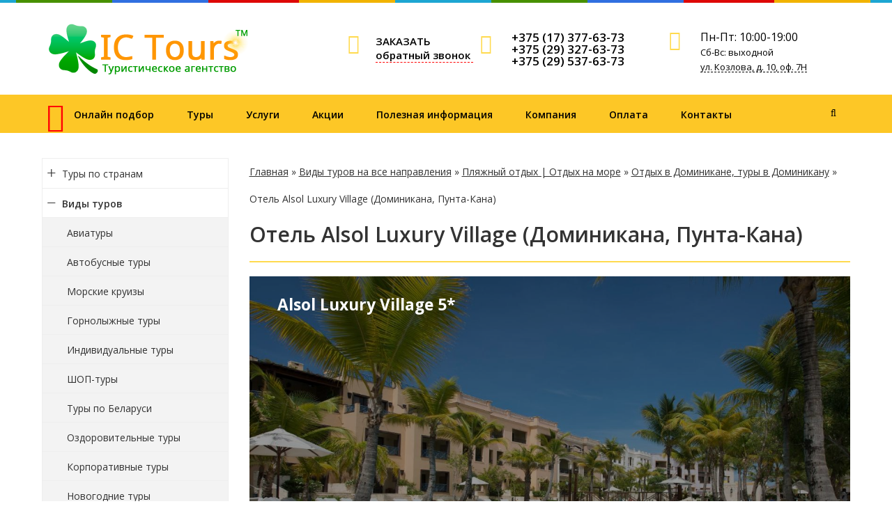

--- FILE ---
content_type: text/html; charset=UTF-8
request_url: https://ictours.by/turi/plyazhnyij-otdyix/turyi-v-dominikanu/otel-alsol-luxury-village/
body_size: 11216
content:
<!doctype html>
<html lang="ru-RU">
<head>
<script src="//code.jivosite.com/widget/aoWhkhgqtn" async></script>
<meta http-equiv="Content-Type" content="text/html; charset=UTF-8" >
<base href="https://ictours.by/" />
<title>Отель Alsol Luxury Village (Доминикана, Пунта-Кана)</title>
<meta name="description" content="Отель Alsol Luxury Village (Доминикана, Пунта-Кана)" />
	<meta name="X-UA-Compatible" content="IE=edge,chrome=1"/>
	<meta name="viewport" content="width=device-width, initial-scale=1.0"/>
<link rel="apple-touch-icon" sizes="152x152" href="/assets/favicon/apple-touch-icon.png">
<link rel="icon" type="image/png" sizes="32x32" href="/assets/favicon/favicon-32x32.png">
<link rel="icon" type="image/png" sizes="16x16" href="/assets/favicon/favicon-16x16.png">
<link rel="manifest" href="/assets/favicon/manifest.json">
<link rel="mask-icon" href="/assets/favicon/safari-pinned-tab.svg" color="#5bbad5">
<meta name="theme-color" content="#ffffff">
<link href="//fonts.googleapis.com/css?family=Open+Sans:300,400,600,800,300italic,300italic,400italic,600italic,800italic,700" rel="stylesheet" type="text/css">
<link href="/assets/css/core.css" type="text/css"  rel="stylesheet" />
<link href="/assets/css/styles.css" type="text/css"  data-template-style="true"  rel="stylesheet" />
<link href="/assets/css/header.css" type="text/css"  data-template-style="true"  rel="stylesheet" />
<link href="/assets/css/sliders.css" type="text/css"  rel="stylesheet" />
<link href="/assets/css/theme.css" type="text/css"  rel="stylesheet" />
<link href="/assets/css/font-awesome.min.css" type="text/css"  rel="stylesheet" />
<link href="/assets/css/jquery.fancybox.css" type="text/css"  data-template-style="true"  rel="stylesheet" />
<link href="/assets/css/owl.carousel.css" type="text/css"  data-template-style="true"  rel="stylesheet" />
<link href="/assets/css/sidebar.css" type="text/css"  data-template-style="true"  rel="stylesheet" />
<link href="/assets/css/footer.css" type="text/css"  data-template-style="true"  rel="stylesheet" />
<link href="/assets/css/content.css" type="text/css"  data-template-style="true"  rel="stylesheet" />


<link rel="stylesheet" href="/assets/components/ajaxform/css/default.css" type="text/css" />
</head>
<body>
<div class="wrapper">
<header class="b-header">
    <div class="b-header__logo">
        <a class="b-aclogo" href="/">
	<div class="b-aclogo__icon">
        <img src="/assets/img/logo.png" alt="IC Tours - турагентство" title="Ic tours - турагентство">
	</div>
	
</a>    </div>
    <div class="b-header__recall">

        <a href="#zvonok" data-toggle="modal" title="Заказать обратный звонок" class="obrm">
        	<div class="icon-svg"><i class="fa fa-volume-control-phone fa-2x" aria-hidden="true"></i></div>
        	<span class="b-header__recall-text">ЗАКАЗАТЬ обратный звонок</span>
        </a>
    </div>
    <div class="b-header__contacts">
        <a href="">
	<div class="icon-svg"><a href="tel:+375293276373"><i class="fa fa-phone fa-2x" aria-hidden="true"></i></a></div>
</a>
<div class="b-accontacts">

	<div class="b-accontacts__phone">
		<a href="tel:+375173776373">+375 (17) 377-63-73</a><br>
       <a href="tel:+375293276373"> +375 (29) 327-63-73</a><br>
      <a href="tel:+375295376373"> +375 (29) 537-63-73</a>
	</div>
	
</div>    </div>
    <div class="b-header__worktime">
        <a href="">
          <div class="icon-svg"><i class="fa fa-clock-o fa-2x" aria-hidden="true"></i></div>
        </a>
        <div class="b-headworktime">
    <div class="b-headworktime__hours">Пн-Пт: 10:00-19:00</div>
    <div class="b-headworktime__days">Сб-Вс: выходной</div>
    <div class="b-headworktime__adress">
		ул. Козлова, д. 10, оф. 7Н
	</div>
</div>    </div>
</header>
<div class="b-mmenu navbar-default">
    <button type="button" class="b-mmenu__toggle navbar-toggle" data-toggle="collapse" data-target=".navbar-responsive-collapse">
        <span class="full-width-menu">Меню</span>
        <span class="icon-toggle">
            <span class="icon-bar"></span>
            <span class="icon-bar"></span>
            <span class="icon-bar"></span>
        </span>
    </button>
    <div class="container">
        <div class="collapse navbar-collapse navbar-responsive-collapse">
            <ul class="nav navbar-nav list-unstyled main-menu-nav" style="overflow: hidden;"><li class="dropdown other invisible"><a href="#">...</a><ul class="dropdown-menu list-unstyled dropdown-menu-right"></ul></li>
			
			
			
			
			
			<li><a href="/podbor-tura/" title="Подбор тура онлайн"><div class="menu-icon"><i class="fa fa-plane fa-3x" aria-hidden="true"></i></div>Онлайн подбор</a>
			
			
			
			<li class="dropdown lvl1"><a href="/turi/" class="dropdown-toggle" data-toggle="dropdown" title="Все виды туров | Путевки на отдых">Туры<span class="hidden-md hidden-lg"><i></i></span></a>
<ul class="dropdown-menu list-unstyled">
<li class=""><a href="/turi/plyazhnyij-otdyix/" title="Пляжный отдых">Авиатуры</a>
<li class=""><a href="/turi/svoj-tur/" title="Индивидуальные туры">Индивидуальные туры</a>
		<li class=""><a href="/turi/bus-tours/" title="Автобусные туры">Автобусные туры</a>
<li class=""><a href="/turi/new-yeahr-tours/" title="Автобусные туры">Новогодние туры</a>
<li class=""><a href="/turi/shop-turyi/" title="Автобусные туры">ШОП-туры</a>
		<li class=""><a href="/turi/gor-tours/" title="Горнолыжные туры из Минска">Горнолыжные туры</a>
<li class=""><a href="/turi/morskie-kruizyi/" title="Морские круизы на лайнерах из Минска">Морские круизы</a>
<li class=""><a href="/turi/tury-po-belarusi/" title="Экскурсии и туры по Беларуси">Туры по Беларуси</a>
	
<li class=""><a href="/turi/ozdorovitelnyie-turyi/" title="Оздоровительные туры">Оздоровительные туры</a>

		</ul>

			
			<li class="dropdown lvl1 "><a href="/services/" class="dropdown-toggle" data-toggle="dropdown" title="Услуги IcTours.by">Услуги<span class="hidden-md hidden-lg"><i></i></span></a>
			<ul class="dropdown-menu list-unstyled">
		<li><a href="/services/aviabileti/" title="Покупка авиабилетов">Авиабилеты</a>
		<li><a href="/services/transferi/" title="Трансферы">Трансферы</a>
		<li><a href="/services/viza/" title="Визовая поддержка">Визовая поддержка</a>
		<li><a href="/services/strahovanie/" title="Страхование">Страхование</a>
<li><a href="/services/turyi-v-rassrochku/" title="Туры в рассрочку">Туры в рассрочку</a>
<li><a href="/services/prokat-avto/" title="Прокат авто">Прокат авто</a>
<li><a href="/services/podarochnyie-sertifikatyi/" title="Подарочные сертификаты">Подарочные сертификаты</a>
		</ul>
			
			<li><a href="/akczii/" title="Акции и спецпредложения">Акции</a>
			<li class="dropdown lvl1 "><a href="/poleznoe/" class="dropdown-toggle" data-toggle="dropdown" title="Полезная информация">Полезная информация<span class="hidden-md hidden-lg"><i></i></span></a>
			
		<ul class="dropdown-menu list-unstyled">
		<li><a href="/putevoditel/" title="Путеводитель по странам мира">Путеводитель по странам</a></li></ul>
		

<li><a href="/about/" title="О компании">Компания</a>
		<li><a href="/oplata/" title="Оплата услуг IcTours.by">Оплата</a>
		
		<li><a href="/kontakty/" title="Контактная информация IcTours.by">Контакты</a></ul>  
		      </div>
        <!-- Search Block --><ul class="nav navbar-nav navbar-border-bottom navbar-right list-unstyled search-bar"><li><i class="search fa search-btn lupa"></i><div class="search-open">

<form action="poisk-po-sajtu/" method="get">
<div class="input-group animated fadeInDown">
<input type="text" name="search" id="search" value="" class="form-control" placeholder="Поиск по сайту">
<span class="input-group-btn"><button class="btn btn-primary" type="submit" value="Поиск">Искать</button></span>
<div class="search-close"></div>
</div>
</form>




</div>
</li></ul><!-- End Search Block -->
    </div>
</div>
<div class="b-page has-sidebar">
                <div class="b-page__title">
            <div class="row">
                <div class="col col-md-12">






<ul class="breadcrumbs"><li><a class="B_homeCrumb" itemprop="url" rel="Home" href="https://ictours.by/"><span itemprop="title">Главная</span></a></li>
 &raquo; <li><a class="B_crumb" itemprop="url" rel="Все виды туров и путевок для отдыха и путешествия на все направления. Виды туров по странам и направлениям отдыха!" href="turi/"><span itemprop="title">Виды туров на все направления</span></a></li>
 &raquo; <li><a class="B_crumb" itemprop="url" rel="Отдых в жарких странах на побережье теплых морей и океанов. Выберите свой тур!" href="turi/plyazhnyij-otdyix/"><span itemprop="title">Пляжный отдых | Отдых на море</span></a></li>
 &raquo; <li><a class="B_crumb" itemprop="url" rel="У нас на сайте Вы найдете огромный выбор туров в ДОМИНИКАНУ! Отдых на излюбленных курортах ДОМИНИКАНЫ – Пунта-Кана, Бока-Чика, Пуэрто Плата, Ла Романа, Хуан Долио – семейный и молодежный отдых! Путевки с вылетом из Минска, Москвы и Киева." href="turi/plyazhnyij-otdyix/turyi-v-dominikanu/"><span itemprop="title">Отдых в Доминикане, туры в Доминикану</span></a></li>
 &raquo; <li>Отель Alsol Luxury Village (Доминикана, Пунта-Кана)</li>
</ul>
 <div class="js-ttl">
                        <div class="page-header"><h1>Отель Alsol Luxury Village (Доминикана, Пунта-Кана)</h1></div>
                    </div>
                </div>
            </div>
        </div>

<aside class="b-page__sidebar hidden-xs">
<ul class="nav-sidebar nav nav-list"><li class="dropdown-submenu"><a href="/stranyi/"><i class="collapsed" href="#collapse0_pc" data-toggle="collapse"></i>Туры по странам</a>
<ul class="lvl2 collapse" id="collapse0_pc">

<li><a href="stranyi/turyi-v-avstriyu/" title="Австрия">Австрия</a></li>
<li><a href="stranyi/turyi-v-andorru/" title="Андорра">Андорра</a></li>
<li><a href="stranyi/turyi-v-bolgariyu/" title="Болгария">Болгария</a></li>
<li><a href="stranyi/turyi-v-velikobritaniyu/" title="Великобритания">Великобритания</a></li>
<li><a href="stranyi/turyi-v-vengriyu/" title="Венгрия">Венгрия</a></li>
<li><a href="stranyi/turyi-vo-vetnam/" title="Вьетная">Вьетная</a></li>
<li><a href="stranyi/turyi-v-germaniyu/" title="Германия">Германия</a></li>
<li><a href="stranyi/turyi-v-grecziyu/" title="Греция">Греция</a></li>
<li><a href="stranyi/turyi-v-gruziyu/" title="Грузия">Грузия</a></li>
<li><a href="stranyi/turyi-v-dominikanu/" title="Доминикана">Доминикана</a></li>
<li><a href="stranyi/turyi-v-egipet/" title="Египет">Египет</a></li>
<li><a href="stranyi/turyi-v-izrail/" title="Израиль">Израиль</a></li>
<li><a href="stranyi/turyi-v-indiyu/" title="Индия">Индия</a></li>
<li><a href="stranyi/turyi-v-indoneziyu/" title="Индонезия">Индонезия</a></li>
<li><a href="stranyi/turyi-v-iordaniyu/" title="Иордания">Иордания</a></li>
<li><a href="stranyi/turyi-v-ispaniyu/" title="Испания">Испания</a></li>
<li><a href="stranyi/turyi-v-italiyu/" title="Италия">Италия</a></li>
<li><a href="stranyi/turyi-na-kipr/" title="Кирп">Кирп</a></li>
<li><a href="stranyi/turyi-v-kitaj/" title="Китай">Китай</a></li>
<li><a href="stranyi/turyi-na-kubu/" title="Куба">Куба</a></li>

</li></ul>

<li class="dropdown-submenu active showed"><a href="/turi/"><i href="#collapse21_pc" data-toggle="collapse"></i>Виды туров</a><ul class="lvl2 collapse in" id="collapse21_pc">

<li><a href="turi/plyazhnyij-otdyix/" title="Авиатуры">Авиатуры</a></li>
<li><a href="turi/bus-tours/" title="Автобусные туры">Автобусные туры</a></li>
<li><a href="turi/morskie-kruizyi/" title="Морские круизы">Морские круизы</a></li>
<li><a href="turi/gor-tours/" title="Горнолыжные туры">Горнолыжные туры</a></li>
<li><a href="turi/svoj-tur/" title="Индивидуальные туры">Индивидуальные туры</a></li>
<li><a href="turi/shop-turyi/" title="ШОП-туры">ШОП-туры</a></li>
<li><a href="turi/tury-po-belarusi/" title="Туры по Беларуси">Туры по Беларуси</a></li>
<li><a href="turi/ozdorovitelnyie-turyi/" title="Оздоровительные туры">Оздоровительные туры</a></li>
<li><a href="turi/korporativnyie-turyi/" title="Корпоративные туры">Корпоративные туры</a></li>
<li><a href="turi/new-yeahr-tours/" title="Новогодние туры">Новогодние туры</a></li>

</li></ul></ul>
 <div class="side__widget block-margin-bottom">
    <a href="#zvonok" data-toggle="modal" title="Заказать обратный звонок">
        <div class="side__widget-icon">
            <i class="fa fa-phone fa-3x" aria-hidden="true"></i>
        </div>
        <div class="side__widget-text">
            Заказать обратный звонок        </div>
    </a>
</div>    	    
        
    
<div class="side__widget block-margin-bottom">
    <a href="/kontakty/" title="Задать вопрос">
        <div class="side__widget-icon">
            <i class="fa fa-envelope-open-o fa-3x" aria-hidden="true"></i>
        </div>
        <div class="side__widget-text">
            Задать вопрос        </div>
    </a>
</div>


<div class="side__widget block-margin-bottom">
    <a href="/kontakty/" title="Карта проезда к нам в офис">
        <div class="side__widget-icon">
            <i class="fa fa-map-marker fa-3x" aria-hidden="true"></i>
        </div>
        <div class="side__widget-text">
            Карта проезда        </div>
    </a>
</div>

    
    
   
        </aside>


 <div class="b-page__content">
<div class="b-detail-tour">
    <div class="b-detail-tour__head">
                <div class="b-detail-tour__head-picture">
            <span class="b-detail-tour__head-pwrap">
                <img src="/assets/img/avia/dominicana/puntakana/alsol/11.jpg" alt="Alsol Luxury Village 5*" title="Alsol Luxury Village 5*">
            </span>
        </div>
                <div class="b-detail-tour__info">
                        <div class="b-detail-tour__head-preview">Alsol Luxury Village 5*</div>
                                                            <div class="b-detail-tour__head-detail"></div>
               
                                    </div>
    </div>
        <div class="b-tourphotos">
        <div class="b-tourphotos__images js-toursphotos owl-theme owl-carousel">


<a class="b-tourphoto js-tourphoto"  data-fancybox="tours-gallery" rel="js-tourphoto" href="/assets/img/avia/dominicana/puntakana/alsol/2.jpg" title="Alsol Luxury Village 5*">
                    <img src="/assets/img/avia/dominicana/puntakana/alsol/2.jpg" alt="Alsol Luxury Village 5*" title="Alsol Luxury Village 5*">
                </a>
<a class="b-tourphoto js-tourphoto"  data-fancybox="tours-gallery" rel="js-tourphoto" href="/assets/img/avia/dominicana/puntakana/alsol/3.jpg" title="Alsol Luxury Village 5*">
                    <img src="/assets/img/avia/dominicana/puntakana/alsol/3.jpg" alt="Alsol Luxury Village 5*" title="Alsol Luxury Village 5*">
                </a>
<a class="b-tourphoto js-tourphoto"  data-fancybox="tours-gallery" rel="js-tourphoto" href="/assets/img/avia/dominicana/puntakana/alsol/4.jpg" title="Alsol Luxury Village 5*">
                    <img src="/assets/img/avia/dominicana/puntakana/alsol/4.jpg" alt="Alsol Luxury Village 5*" title="Alsol Luxury Village 5*">
                </a>
<a class="b-tourphoto js-tourphoto"  data-fancybox="tours-gallery" rel="js-tourphoto" href="/assets/img/avia/dominicana/puntakana/alsol/5.jpg" title="Alsol Luxury Village 5*">
                    <img src="/assets/img/avia/dominicana/puntakana/alsol/5.jpg" alt="Alsol Luxury Village 5*" title="Alsol Luxury Village 5*">
                </a>
<a class="b-tourphoto js-tourphoto"  data-fancybox="tours-gallery" rel="js-tourphoto" href="/assets/img/avia/dominicana/puntakana/alsol/6.jpg" title="Alsol Luxury Village 5*">
                    <img src="/assets/img/avia/dominicana/puntakana/alsol/6.jpg" alt="Alsol Luxury Village 5*" title="Alsol Luxury Village 5*">
                </a>
<a class="b-tourphoto js-tourphoto"  data-fancybox="tours-gallery" rel="js-tourphoto" href="/assets/img/avia/dominicana/puntakana/alsol/7.jpg" title="Alsol Luxury Village 5*">
                    <img src="/assets/img/avia/dominicana/puntakana/alsol/7.jpg" alt="Alsol Luxury Village 5*" title="Alsol Luxury Village 5*">
                </a>
<a class="b-tourphoto js-tourphoto"  data-fancybox="tours-gallery" rel="js-tourphoto" href="/assets/img/avia/dominicana/puntakana/alsol/8.jpg" title="Alsol Luxury Village 5*">
                    <img src="/assets/img/avia/dominicana/puntakana/alsol/8.jpg" alt="Alsol Luxury Village 5*" title="Alsol Luxury Village 5*">
                </a>
<a class="b-tourphoto js-tourphoto"  data-fancybox="tours-gallery" rel="js-tourphoto" href="/assets/img/avia/dominicana/puntakana/alsol/9.jpg" title="Alsol Luxury Village 5*">
                    <img src="/assets/img/avia/dominicana/puntakana/alsol/9.jpg" alt="Alsol Luxury Village 5*" title="Alsol Luxury Village 5*">
                </a>
<a class="b-tourphoto js-tourphoto"  data-fancybox="tours-gallery" rel="js-tourphoto" href="/assets/img/avia/dominicana/puntakana/alsol/10.jpg" title="Alsol Luxury Village 5*">
                    <img src="/assets/img/avia/dominicana/puntakana/alsol/10.jpg" alt="Alsol Luxury Village 5*" title="Alsol Luxury Village 5*">
                </a>

                            
                    </div>
    </div>
        <div class="b-detail-tour__infoline clearfix js-infoline">

 <div class="row">
        <div class="col col-md-8">
<div class="detail_tur"><span class="avia_detail_icon"><i class="fa fa-plane" aria-hidden="true"></i></span> <span class="avia_detail">Вылет из:</span> <span class="avia_detail_ok">Минска</span></div>
<div class="detail_tur"><span class="avia_detail_icon"><i class="fa fa-sun-o" aria-hidden="true"></i></span> <span class="avia_detail">Курорт:</span> <span class="avia_detail_ok">Пунта-Кана</span></div>
<div class="detail_tur"><span class="avia_detail_icon"><i class="fa fa-clock-o" aria-hidden="true"></i></span> <span class="avia_detail">Длительность:</span> <span class="avia_detail_ok"><span class="red">7</span> ночей</span></div>
<div class="detail_tur"><span class="avia_detail_icon"><i class="fa fa-cutlery" aria-hidden="true"></i></span> <span class="avia_detail">Питание:</span> <span class="avia_detail_ok">AI (ВСЕ ВКЛЮЧЕНО)</span></div>
<div class="detail_tur"><span class="avia_detail_icon"><i class="fa fa-bed" aria-hidden="true"></i></span> <span class="avia_detail">Отель:</span> <span class="avia_detail_ok">Alsol Luxury Village 5*</span></div>
<div class="detail_tur"><span class="avia_detail_icon"><i class="fa fa-car" aria-hidden="true"></i></span> <span class="avia_detail">Трансфер:</span> <span class="avia_detail_ok">Индивидуальный</span></div>

       </div>
<div class="col col-md-4">
<div class="st_tur">
<div class="st_tur_detail">Стоимость тура</div>
<div class="st_tur_detail_s"></div>
<div class="st_tur_detail_btn"><a href="#zakaztura" data-toggle="modal" title="Заказать обратный звонок" class="btn btn-primary">Заказать тур</a></div>
                   
                
</div>




       </div>
</div>




            </div>

  

</div>





<p>Отель Alsol Luxury Village расположен на пристани для яхт в 10 минутах езды от международного аэропорта Пунта-Кана. К услугам гостей частный пляж и пляжный клуб, где подают еду, напитки и закуски. Отель удостоен награды «Четыре бриллианта».</p>
<p>Роскошные люксы элегантно оформлены в современном стиле, в них имеется балкон или патио. В распоряжении гостей некоторых люксов небольшой мини-бассейн. В люксах обустроены гостиная и обеденная зона, предоставляется 32-дюймовый телевизор с плоским экраном со спутниковыми каналами, CD-плеер и радио. В числе удобств Wi-Fi, мини-бар и кофеварка.</p>
<p>При отеле работает 4 ресторана, где можно заказать блюда изысканной кухни, блюда на гриле и блюда в стиле бистро. Гости отеля Alsol Luxury village также могут посетить 5 баров. В центре верховой езды Los Establos Equestrian City, посещение которого для гостей бесплатное, проложен эко-маршрут, работает ветеринар, обустроено поле для игры в поло и проводят демонстрации прыжков через препятствия. Отличным вариантом проведения досуга станет рыбная ловля, дегустация вин, уроки испанского и кулинарные занятия.</p>

<div class="tour-card-facilities__table">
<div class="tour-card-facilities__table-row">
<div class="tour-card-facilities__table-caption">Инфраструктура</div>
<div class="tour-card-facilities__table-td"><p>Платный Wi-Fi, Сейф, Номера для некурящих, Семейные номера, Лифт, Курение на всей территории запрещено</p></div>
</div>


<div class="tour-card-facilities__table-row">
<div class="tour-card-facilities__table-caption">Услуги в отеле</div>
<div class="tour-card-facilities__table-td"><p>Доставка еды и напитков в номер, Трансфер (бесплатно), Трансфер от/до аэропорта (платный), Круглосуточная стойка регистрации, Обмен валюты, Камера хранения багажа, Услуги консьержа, Няня/Услуги по уходу за детьми, Прачечная, Химчистка, Услуги по глажению одежды, Конференц-зал/Банкетный зал, Бизнес-центр, Сувенирный магазин, V.I.P. Услуги</p></div>
</div>

<div class="tour-card-facilities__table-row">
<div class="tour-card-facilities__table-caption">Удобства в номерах</div>
<div class="tour-card-facilities__table-td"><p>Ванна, Тв, Микроволновая печь, Холодильник, Фен, Утюг, Кухня, Потолочный вентилятор</p></div>
</div>

<div class="tour-card-facilities__table-row">
<div class="tour-card-facilities__table-caption">Красота, здоровье, спорт</div>
<div class="tour-card-facilities__table-td"><p>Фитнес-центр, Бассейн, Гольф</p></div>
</div>

<div class="tour-card-facilities__table-row">
<div class="tour-card-facilities__table-caption">Развлечения</div>
<div class="tour-card-facilities__table-td"><p>Ресторан, Бар, Няня, Кровати для детей, Детский клуб</p></div>
</div>

</div>




 </div>
</div>
 



<div class="news-list">
    <div class="container block-margin">
        
        
    <div class="mid-line text-center  header">
                <div class="mid-line__hr visible-lg"></div>
        <div class="mid-line__around">
                                    <h2>Полезная информация (акции, скидки) <i class="fa fa-angle-down" aria-hidden="true"></i></h2>
                            </div>
            </div>
        
        <div class="owl" data-changespeed="2000" data-changedelay="8000" data-responsive='{"0":{"items":"1"},"768":{"items":"2"},"991":{"items":"3"}}'>
                               
<div class="news-list__item">
<div class="row">
<div class="col-md-4"><a class="news-list__pic" title="Удаленная работа" href="/poleznoe/news13/"><img src="/assets/img/akcii/11.png" alt="Удаленная работа" title="Удаленная работа"></a></div>
<div class="col-md-8"><div class="row">
<div class="col-md-12">
 <span class="news-list__section label label-primary">Важно!!!</span><br>23.03.2020                           <a class="news-list__link" href="/poleznoe/news13/" title="Удаленная работа">Удаленная работа</a>
<span class="news-list__text">04.05.20-29.05.20</span>
</div>
</div>
</div>
</div>
</div>
<div class="news-list__item">
<div class="row">
<div class="col-md-4"><a class="news-list__pic" title="Режим работы" href="/poleznoe/rezhim-rabotyi/"><img src="/assets/img/akcii/rezimraboty450.jpg" alt="Режим работы" title="Режим работы"></a></div>
<div class="col-md-8"><div class="row">
<div class="col-md-12">
 <span class="news-list__section label label-primary">Новость</span><br>19.12.2018                           <a class="news-list__link" href="/poleznoe/rezhim-rabotyi/" title="Режим работы">Режим работы</a>
<span class="news-list__text">на Новый год и Рождество</span>
</div>
</div>
</div>
</div>
</div>
<div class="news-list__item">
<div class="row">
<div class="col-md-4"><a class="news-list__pic" title="Мы переехали" href="/poleznoe/myi-pereexali/"><img src="/assets/img/pereesd.jpg" alt="Мы переехали" title="Мы переехали"></a></div>
<div class="col-md-8"><div class="row">
<div class="col-md-12">
 <span class="news-list__section label label-primary">Новость</span><br>01.10.2018                           <a class="news-list__link" href="/poleznoe/myi-pereexali/" title="Мы переехали">Мы переехали</a>
<span class="news-list__text">ВАЖНО!!!</span>
</div>
</div>
</div>
</div>
</div>
<div class="news-list__item">
<div class="row">
<div class="col-md-4"><a class="news-list__pic" title="Помощь при бронировании авиа билетов, отелей и тд." href="/poleznoe/pomoshh-pri-bronirovanii-avia-i-otelej/"><img src="/assets/img/akcii/avia2.jpg" alt="Помощь при бронировании авиа билетов, отелей и тд." title="Помощь при бронировании авиа билетов, отелей и тд."></a></div>
<div class="col-md-8"><div class="row">
<div class="col-md-12">
 <span class="news-list__section label label-primary">Услуга</span><br>21.08.2018                           <a class="news-list__link" href="/poleznoe/pomoshh-pri-bronirovanii-avia-i-otelej/" title="Помощь при бронировании авиа билетов, отелей и тд.">Помощь при бронировании авиа билетов, отелей и тд.</a>
<span class="news-list__text">Новая услуга от IC Tours</span>
</div>
</div>
</div>
</div>
</div>
<div class="news-list__item">
<div class="row">
<div class="col-md-4"><a class="news-list__pic" title="Хайнань" href="/poleznoe/xajnan/"><img src="/assets/img/akcii/viza.jpg" alt="Хайнань" title="Хайнань"></a></div>
<div class="col-md-8"><div class="row">
<div class="col-md-12">
 <span class="news-list__section label label-primary">Новость</span><br>19.04.2018                           <a class="news-list__link" href="/poleznoe/xajnan/" title="Хайнань">Хайнань</a>
<span class="news-list__text">Отмена визы для Белорусов </span>
</div>
</div>
</div>
</div>
</div>
<div class="news-list__item">
<div class="row">
<div class="col-md-4"><a class="news-list__pic" title="Ryanair" href="/poleznoe/izmenenie-provoza-bagazha/"><img src="/assets/img/AviaPict/lowcost250/ryanair.jpg" alt="Ryanair" title="Ryanair"></a></div>
<div class="col-md-8"><div class="row">
<div class="col-md-12">
 <span class="news-list__section label label-primary">Новость</span><br>04.01.2018                           <a class="news-list__link" href="/poleznoe/izmenenie-provoza-bagazha/" title="Ryanair">Ryanair</a>
<span class="news-list__text">Изменение провоза багажа</span>
</div>
</div>
</div>
</div>
</div>                  
                                 
                               
</div>
        
                
        
<div class="mid-line footer">
    <div class="mid-line__hr"></div>
            <span class="mid-line__around"><a class="btn btn-default" title="Полезная информация" href="/poleznoe/">
            Больше интересных статей <i class="fa fa-angle-double-right" aria-hidden="true"></i>                    </a></span>
    </div>
        
    </div>
    <div class="clearfix"></div>
</div>




<div class="container visible-lg">
    <div class="row no-gutter block-margin-top">
        <div class="col-lg-7 col-md-6 col-sm-12 col-xs-12">
            <div class="pull-left">
<span class="b-infoline__big_number pull-left">5</span>
<span class="b-infoline__p1">лет успешной<br>работы</span>
</div>            <div class="pull-left">
<span class="b-infoline__big_number pull-left">5125</span>
<span class="b-infoline__p1">довольных<br>клиентов</span>
</div>        </div>
        <div class="col-lg-3 col-md-3 col-sm-6 col-xs-12">
            <div class="blockquote-leftline b-infoline__slogan">
<strong>Ваш</strong> надежный<br>туроператор</div>        </div>
        <div class="col-lg-2 col-md-3 col-sm-6 col-xs-12 text-right">
            <a class="btn btn-primary" href="#zvonok" data-toggle="modal" title="Заказать тур">Заказать тур</a>        </div>
    </div>
</div>


<footer>
			<div class="container">
				<div class="row">
                    <div class="col-sm-12 col-md-6 sm-top_footer">
                        <div class="row">
                			<div class="col col-sm-7 col-md-6 col-xs-6 foot-xxs-12">
                				<div class="block_logo">
                					<div class="footer_logo_wrap logo">
<a class="b-aclogo" href="/">
<div class="b-aclogo__icon">
</div>

 </a></div>
                				</div>
                			</div>
                			<div class="col col-sm-5 col-md-6 col-xs-6 foot-xxs-12">
                				<div class="box contacts">
                					<div class="row">
                						<div class="col-sm-2 col-md-2 col-xs-1 foot-xxs-2">
                							<svg class="icon-svg svg-location"><use xlink:href="#svg-location"></use></svg>
                						</div>
                						<div class="col-sm-10 col-md-10 col-xs-11 in roboto foot-xxs-10"><div class="phone"><a href="tel:+375173776373">+375 (17) 377-63-73</a></div>
<div class="phone"><a href="tel:+375293276373">+375 (29) 327-63-73</a></div>
<div class="phone"><a href="tel:+375295376373">+375 (29) 537-63-73</a></div>
<div>г. Минск, ул. Козлова,10-7Н</div>
<div>E-mail: <a href="mailto:info@ictours.by"></a>info@ictours.by</div>                						</div>
                					</div>
                				</div>
                            </div>
                        </div>
          			</div>
                    <div class="col-sm-12 col-md-6 sm-bot_footer">
                        <div class="row">
        					<div class="col col-sm-7 col-md-6 col-xs-6 foot-xxs-12">
                                <div class="footer-text-block bottom_subs">
                                                                            
<div class="footer-block-title">Подписаться на новости</div>

<form>
	<div class="input-group animated fadeInDown">
		<input type="text" 
				 class="form-control" 
				 name="sf_EMAIL" 
				 placeholder="Введите ваш адрес"
				 value="">
		<span class="input-group-btn">
			<button class="btn btn-primary" type="submit">Отправить</button>
		</span>
	</div>
</form>                                                                    </div>
        					</div>
        					<div class="col col-sm-5 col-md-6 col-xs-6 foot-xxs-12">
                                <div class="footer-text-block social_icons">
                                    <div class="footer-block-title">Мы в соцсетях:</div>
<a href="//vk.com/ictours_minsk" title="вконтакте" target="blank" rel="noopener publisher"><div class="vk"></div></a>
<a href="//ok.ru/ictours" title="одноклассники" target="blank" rel="noopener publisher"><div class="ok"></div></a>
<a href="//www.facebook.com/ictours.minsk" title="facebook" target="blank" rel="noopener publisher"><div class="fc"></div></a>
<a href="//www.instagram.com/ictours_minsk/" title="instagram" target="blank" rel="noopener publisher"><div class="in"></div></a>




                                </div>
                            </div>
                        </div>
            		</div>
				</div>
			</div>
			<div class="footer_copyright">
				<div class="container">
					<div class="row">
						<div class="col col-lg-7 col-md-8"><span class="all_rights">© 2013-2020, ООО «Интер Клевер Плюс»</span></div>
						<div class="col col-lg-2 col-md-4 alright hidden-xs"><span id="bx-composite-banner"></span></div>
                        						<div class="col col-lg-3 col-md-12 alright hidden-xs"><span class="alfa_title">Разработка сайта: <a class="aprimary" href="http://voxvel.by/" title="Агентство интернет-маркетинга Voxvel" target="_blank" rel="nofollow">Voxvel Agency</a></span></div>
					</div>
				</div>
			</div>
		</footer>
<!-- HTML-код модального окна -->
<div id="zvonok" class="modal fade">
  <div class="modal-dialog">
    <div class="modal-content">
      <!-- Заголовок модального окна -->
      <div class="modal-header">
        <button type="button" class="close" data-dismiss="modal" aria-hidden="true">×</button>
        <h4 class="modal-title">Заказ обратного звонка</h4>
      </div>
      <!-- Основное содержимое модального окна -->
      <div class="modal-body">


<form method="post" class="ajax_form">
					
<div class="row">
<div class="form-group col col-md-12">
<label class="control-label">Ваше имя:<span class="required">*</span></label>
<input type="text" name="name" id="name" value="" class="form-control" >
</div>
</div>
<div class="row">
<div class="form-group col col-md-12">
<label class="control-label">Ваш номер телефона:<span class="required">*</span></label>
<input type="tel" name="phone" id="phone" value="" placeholder="+375 (29) 999-99-99" class="form-control" >
</div>
</div>


<input type="submit" name="submit" class="btn btn-primary" value="Отправить">


    

	<input type="hidden" name="af_action" value="449227374cce11c8fed4d123fbaa1606" />
</form>
     
      </div>
     
    </div>
  </div>
</div>
<!-- HTML-код модального окна -->
<div id="zakaztura" class="modal fade">
  <div class="modal-dialog">
    <div class="modal-content">
      <!-- Заголовок модального окна -->
      <div class="modal-header">
        <button type="button" class="close" data-dismiss="modal" aria-hidden="true">×</button>
        <h4 class="modal-title">Заказ тура: Alsol Luxury Village 5*</h4>
      </div>
      <!-- Основное содержимое модального окна -->
      <div class="modal-body">


<form method="post" class="ajax_form">
					
<div class="row">
<div class="form-group col col-md-12">
<label class="control-label">Ваше имя:<span class="required">*</span></label>
<input type="text" name="name1" id="name1" value="" class="form-control" >
</div>
</div>
<div class="row">
<div class="form-group col col-md-12">
<label class="control-label">Ваш номер телефона:<span class="required">*</span></label>
<input type="tel" name="phone1" id="phone1" value="" placeholder="+375 (99) 999-99-99" class="form-control" >
</div>
</div>
<INPUT TYPE="HIDDEN" name="pagetitle" VALUE="Отель Alsol Luxury Village (Доминикана, Пунта-Кана)" />
<INPUT TYPE="HIDDEN" name="url" VALUE="https://ictours.by/turi/plyazhnyij-otdyix/turyi-v-dominikanu/otel-alsol-luxury-village/" />
<input type="submit" name="submit" class="btn btn-primary" value="Отправить">


    

	<input type="hidden" name="af_action" value="3a7978d819d7cc4f0c0c9fcbc7d93aef" />
</form>
     
      </div>
     
    </div>
  </div>
</div>
</div>
<script src="/assets/js/js/core.js"></script>
<script src="/assets/js/jquery-3.1.1.min.js"></script>
<script src="/assets/js/bootstrap.js"></script>
<script src="/assets/js/owl.carousel.min.js"></script>
<script src="/assets/js/jquery.fancybox.js"></script>
<script src="/assets/js/script.js"></script>
<script src="/assets/js/script1.js"></script>
<script src="/assets/js/rs_banners.js"></script>
<!-- Yandex.Metrika counter --> <script> (function (d, w, c) { (w[c] = w[c] || []).push(function() { try { w.yaCounter45686865 = new Ya.Metrika({ id:45686865, clickmap:true, trackLinks:true, accurateTrackBounce:true, webvisor:true, trackHash:true }); } catch(e) { } }); var n = d.getElementsByTagName("script")[0], s = d.createElement("script"), f = function () { n.parentNode.insertBefore(s, n); }; s.type = "text/javascript"; s.async = true; s.src = "https://mc.yandex.ru/metrika/watch.js"; if (w.opera == "[object Opera]") { d.addEventListener("DOMContentLoaded", f, false); } else { f(); } })(document, window, "yandex_metrika_callbacks"); </script> <noscript><div><img src="https://mc.yandex.ru/watch/45686865" style="position:absolute; left:-9999px;" alt="" /></div></noscript> <!-- /Yandex.Metrika counter -->
<!-- Yandex.Metrika counter --> <script> (function (d, w, c) { (w[c] = w[c] || []).push(function() { try { w.yaCounter45714096 = new Ya.Metrika({ id:45714096, clickmap:true, trackLinks:true, accurateTrackBounce:true, webvisor:true, trackHash:true }); } catch(e) { } }); var n = d.getElementsByTagName("script")[0], s = d.createElement("script"), f = function () { n.parentNode.insertBefore(s, n); }; s.type = "text/javascript"; s.async = true; s.src = "https://mc.yandex.ru/metrika/watch.js"; if (w.opera == "[object Opera]") { d.addEventListener("DOMContentLoaded", f, false); } else { f(); } })(document, window, "yandex_metrika_callbacks"); </script> <noscript><div><img src="https://mc.yandex.ru/watch/45714096" style="position:absolute; left:-9999px;" alt="" /></div></noscript> <!-- /Yandex.Metrika counter -->
<script type="text/javascript">
/* Gallery */
$(window).on('load', function() {
  var fixStageCalculate = function() {
    var width = 0;
    this.$element.find('.owl-item').each(function(item) {
      width += $(this).width() + +($(this).css("margin-right").slice(0, -2))
    });
    width += 30;

    if (width > this.$stage.width()) {
      this.$stage.width(width);
    }
  }

  $(".js-toursphotos").owlCarousel({
    items: 1,
    responsive: {
      0: {
        items: 1,
        autoHeight: true,
        autoHeightClass: 'owl-height'
      },
      768: {
        items: 4,
        margin: 5,
        autoWidth: true,
        autoHeight: false,
      }
    },
    onInitialized: fixStageCalculate,
    onRefreshed: fixStageCalculate,
    onResized: function() {
      this.$element.find('.owl-height').css('height', this.$element.find('.owl-item.active').height());
    }
  });
});
/* /Gallery */</script>
<script type="text/javascript" src="/assets/components/ajaxform/js/default.js"></script>
<script>AjaxForm.initialize({"assetsUrl":"\/assets\/components\/ajaxform\/","actionUrl":"\/assets\/components\/ajaxform\/action.php","closeMessage":"\u0437\u0430\u043a\u0440\u044b\u0442\u044c \u0432\u0441\u0435","formSelector":"form.ajax_form","pageId":738});</script>
</body>
</html>

--- FILE ---
content_type: text/css
request_url: https://ictours.by/assets/css/sliders.css
body_size: 1675
content:
.rs-banners .rs-banners_banner,
       .rs-banners-sidebanner,
       .rs_banner-preloader {
           height: 40vw
       }
       @media(min-width: 768px) {           
           .rs-banners .rs-banners_banner,
           .rs-banners-sidebanner,
           .rs_banner-preloader {
               height: 489px           }
       }
.rs-banners-container {
  width: 100%; }

.rs-banners {
  display: none;
  overflow: hidden; }
  .rs-banners_background {
    width: 100%;
    height: 100%;
    background-position: center;
    background-size: cover; }
	.img-overlay{
    width: 100%;
    height: 100%;
    background-color: rgba(0, 0, 0, 0.4);
}
  .rs-banners_link {
    position: absolute;
    width: 100%;
    height: 100%;
    left: 0;
    z-index: 5;
    top: 0; }
 .rs-banners_wrap {
    width: 100%;
    position: absolute;
    top: 0;
    height: 70%;
    left: 0;
    right: 0;
    margin: auto; }
  .rs-banners_banner .rs-banners_product {
    position: absolute;
    width: 50%;
    top: 0;
    bottom: 0;
    right: 0;
    margin: auto;
    text-align: center;
    height: 100%; }
    .rs-banners_banner .rs-banners_product img {
      max-width: 100%;
      width: auto;
      max-height: 100%;
      display: inline-block; }
  .rs-banners_infowrap {
    height: 100%;
    width: 50%;
    display: table;
    margin-left: 15px;
    word-break: break-word; }
    .rs-banners_infowrap.rs-banners_infovideo {
      width: 100%;
      text-align: center; }
  .rs-banners_infowrap .rs-banners_info {
    display: table-cell;
    vertical-align: middle;
    word-break: break-word; }
  .rs-banners_infowrap .rs-banners_button {
    display: inline-block;
    position: relative;
    padding: 8px 40px;
    background-color: #0084c9;
    color: #FFF;
    text-decoration: none;
    margin-top: 10px;
    z-index: 9;
    -webkit-transition: .2s;
    -moz-transition: .2s;
    transition: .2s; }
    .rs-banners_infowrap .rs-banners_button:hover {
      opacity: 0.7; }
    .rs-banners_infowrap .rs-banners_button:focus {
      outline: none; }
  .rs-banners_infowrap .rs-banners_info .rs-banners_title,
  .rs-banners_infowrap .rs-banners_info .rs-banners_desc,
  .rs-banners_infowrap .rs-banners_info .rs-banners_price {
   font-family: "AgoraSansProLight";
    font-size: 38px;
    display: block;
    padding: 10px 15px;
    word-break: break-word; }
    .rs-banners_infowrap .rs-banners_info .rs-banners_title.rs-banners_video-blockwrap,
    .rs-banners_infowrap .rs-banners_info .rs-banners_desc.rs-banners_video-blockwrap,
    .rs-banners_infowrap .rs-banners_info .rs-banners_price.rs-banners_video-blockwrap {
      padding: 1vw 4vw;
      background: rgba(0, 0, 0, 0.5);
      color: #fff;
      margin-bottom: 20px; }
  .rs-banners_infowrap .rs-banners_info .rs-banners_desc {
    display: none; }
  .rs-banners.__product-reverse .rs-banners_banner .rs-banners_product {
    left: 0;
    right: auto; }
  .rs-banners.__product-reverse .rs-banners_banner .rs-banners_infowrap {
    right: 0;
    left: auto;
    position: absolute; }
  .rs-banners_bottom-line {
    display: none; }
  .rs-banners_video {
    position: absolute;
    width: 100%;
    height: 100%;
    background-color: #000; }
    .rs-banners_video video {
      height: 100%;
      width: 100%; }
  .rs-banners_video-play {
    position: absolute;
    width: 100%;
    height: 100%;
    cursor: pointer;
    z-index: 9; }

@media (min-width: 992px) {
  .rs-banners_infowrap .rs-banners_info .rs-banners_desc {
    display: inline-block; } }

@media (max-width: 992px) {
  .rs-banners_infowrap .rs-banners_info .rs-banners_title {
    font-size: 4vw !important;
    line-height: 6.2vw !important; }
    .rs-banners_infowrap .rs-banners_info .rs-banners_title *, .rs-banners_infowrap .rs-banners_info .rs-banners_title span, .rs-banners_infowrap .rs-banners_info .rs-banners_title p {
      font-size: 4vw !important;
      line-height: 6.2vw !important; }
  .rs-banners_infowrap .rs-banners_info .rs-banners_price {
    font-size: 4vw !important;
    line-height: 3vw; }
    .rs-banners_infowrap .rs-banners_info .rs-banners_price *, .rs-banners_infowrap .rs-banners_info .rs-banners_price span, .rs-banners_infowrap .rs-banners_info .rs-banners_price p {
      font-size: 4vw !important;
      line-height: 3vw; }
  .rs-banners_infowrap .rs-banners_info .rs-banners_desc {
    font-size: 3vw !important; }
    .rs-banners_infowrap .rs-banners_info .rs-banners_desc *, .rs-banners_infowrap .rs-banners_info .rs-banners_desc span, .rs-banners_infowrap .rs-banners_info .rs-banners_desc p {
      font-size: 3vw !important; } }
	  
	  .search-tours-form {
    position: absolute;
    z-index: 20;
    bottom: 60px;
    left: 50%;
    -webkit-transform: translateX(-50%);
    -moz-transform: translateX(-50%);
    -ms-transform: translateX(-50%);
    -o-transform: translateX(-50%);
    transform: translateX(-50%);
}

.search-tours-wrap {
    position: relative;
}


.search-tours-wrap .search-tours-tabs .search-tabs-wrap {
    text-align: center;
    font-size: 0;
    overflow: hidden;
    margin-right: -20px;
    margin-left: -5px;
    position: relative;
    z-index: 2;
    display: -webkit-box;
    display: -webkit-flex;
    display: -moz-box;
    display: -ms-flexbox;
    display: flex;
    -webkit-box-pack: center;
    -webkit-justify-content: center;
    -moz-box-pack: center;
    -ms-flex-pack: center;
    justify-content: center;
}






@media (max-width: 992px) {
	.search-tours-form {
    position: relative;
 
}}
@media (max-width: 750px) {
	
.rs-banners-container {
	display:none;}
	
}




.gradient-ghost-btn-lg.live {
    -webkit-animation: gradient-ghost-btn-lg-animation 3s ease infinite;
    -moz-animation: gradient-ghost-btn-lg-animation 3s ease infinite;
    animation: gradient-ghost-btn-lg-animation 3s ease infinite;
}

.gradient-ghost-btn-lg {
    border-left: 4px solid #F17C35;
    border-right: 4px solid #E2336E;
    background-size: 200% 4px;
    text-decoration: none !important;
}
a.gradient-ghost-btn-lg {margin-right:15px;}
 .gradient-ghost-btn-lg {
    background: none;
    border: none;
    border-radius: 2px;
  
    font-weight: 600;
    font-size: 16px;
    padding: 15px 40px;
    color: #fff !important;
    text-decoration: none !important;
    cursor: pointer;
    outline: 0;
    text-transform: uppercase;
    -webkit-tap-highlight-color: transparent;
    text-align: center;
    letter-spacing: 1px;
    border-left: 4px solid #F17C35;
    border-right: 4px solid #E2336E;
    display: inline-block;
    background-position: 0 100%, 0 0;
    background-repeat: no-repeat;
    background-size: 200% 3px;
    background-image: -webkit-linear-gradient(left, #F17C35 0%, #E2336E 50%, #F17C35 100%),
 -webkit-linear-gradient(left, #F17C35 0%, #E2336E 50%, #F17C35 100%);
    background-image: linear-gradient(to right, #F17C35 0%, #E2336E 50%, #F17C35 100%),
 linear-gradient(to right, #F17C35 0%, #E2336E 50%, #F17C35 100%);
    transition: background-position 0.7s ease-in-out, border-color 0.7s ease-in-out;
    -moz-transition: background-position 0.7s ease-in-out, border-color 0.7s ease-in-out;
    -ms-transition: background-position 0.7s ease-in-out, border-color 0.7s ease-in-out;
    -o-transition: background-position 0.7s ease-in-out, border-color 0.7s ease-in-out;
    -webkit-transition: background-position 0.7s ease-in-out, border-color 0.7s ease-in-out;
}


--- FILE ---
content_type: text/css
request_url: https://ictours.by/assets/css/footer.css
body_size: 1105
content:
footer {
  font-size: 12px;
  margin-top: 30px;
  border-top: 5px solid #ffda4e;
  background-size: 100%;
    background: url(../img/bg-section-videos3.jpg) center; }
  footer > .container {
    padding-top: 50px;
    padding-bottom: 60px; }
  footer .svg-location {
    width: 30px;
    height: 30px;
    fill: #ffda4e;
    margin-top: 1em; }
  footer .footer-text-block {
    margin-top: 13px; }
  footer .footer-block-title {
    margin-bottom: 2px; font-size:16px; font-weight:600;}
	.social_icons .vk,.social_icons .ok,.social_icons .fc,.social_icons .in { display:block; float:left; position:relative;  width:40px; height:40px; margin-right:10px;}
	.social_icons .vk { background: url(../img/vk.png);}
	.social_icons .ok { background: url(../img/ok.png);}
	.social_icons .fc { background: url(../img/facebook.png);}
	.social_icons .in { background: url(../img/instagram.png);}

	.social_icons .vk:hover,.social_icons .ok:hover,.social_icons .fc:hover,.social_icons .in:hover {
      -webkit-transform: rotateY(360deg);
      transform: rotateY(360deg);
      -webkit-transition: all 0.5s ease-in-out 0s;
      transition: all 0.5s ease-in-out 0s; }
	
.social_icons img {
    -webkit-transition: all 0s ease-in-out 0s;
    transition: all 0s ease-in-out 0s; }
.social_icons img:hover {
      -webkit-transform: rotateY(360deg);
      transform: rotateY(360deg);
      -webkit-transition: all 0.5s ease-in-out 0s;
      transition: all 0.5s ease-in-out 0s; }
  footer .other_buttons_wrap {
    width: 60%;
    text-align: center;
    margin: 15px auto; }
    footer .other_buttons_wrap .btn {
      width: 100%;
      margin-bottom: 5px; }
  footer .block_logo {
    max-width: 255px; }
    @media (min-width: 768px) {
      footer .block_logo .footer_logo_wrap {
        max-width: 265px;
        height: 100px; }
        footer .block_logo .footer_logo_wrap svg {
          max-width: 85%;
          max-height: 100px; }
        footer .block_logo .footer_logo_wrap img {
          max-width: 85%;
          max-height: 90%;
          margin-bottom: 10px; } }
  footer .contacts {
    margin-top: 10px; }
    footer .contacts .phone {
      font-size: 20px; }
      footer .contacts .phone a {
        color: #555;
        font-weight: bold;
        text-decoration: none; }
    footer .contacts a {
      color: #838383;
      text-decoration: none; }
  footer .footer_copyright {
    padding: 23px 0;
    background-color: #f6f6f6; }
  @media (max-width: 560px) {
.social_icons {
      float: left; }
    footer .foot-xxs-12 {
      width: 100%; }
    footer .foot-xxs-2 {
      width: 10%; }
    footer .foot-xxs-10 {
      width: 90%; } }
  @media (min-width: 768px) {
    footer .b-aclogo .b-aclogo__icon { background: url(../img/logo-footer.png); width:200px; height:67px;}
    footer .b-aclogo .b-aclogo__text {
      display: block;
      margin-top: -13px;
      margin-left: 67px; } }

.flpl {
  fill: #ffda4e; }

.frpl {
  fill: #BBC0C7; }

.footer-fil3 {
  fill: #BBC0C7; }

.footer-fil2 {
  fill: #fff; }

@media (max-width: 1209px) {
  footer .other_buttons_wrap {
    width: 100%; } }

@media (max-width: 991px) {
  .sm-top_footer {
    margin-bottom: 30px; }
  .footer_copyright {
    padding: 15px 0px;
    line-height: 20px; }
  #bx-composite-banner {
    display: inline-block;
    margin-top: 10px;
    margin-bottom: 10px; } }

@media (min-width: 992px) {
  .footer_copyright .alright {
    text-align: right; } }

@media (max-width: 767px) {
  .sm-top_footer {
    margin-bottom: 0; }
  footer {
    margin-top: 15; }
    footer .col-sm-12.sm-bot_footer .col:last-child {
      margin-bottom: 0; }
    footer .col-sm-12 .col {
      margin-bottom: 20px; }
    footer > .container {
      padding-top: 15px;
      padding-bottom: 15px; }
    footer .footer-block-title {
      display: none; }
    footer .contacts,
    footer .footer-text-block {
      margin-top: 0; }
    footer .footer_copyright {
      padding: 10px 0; } }
